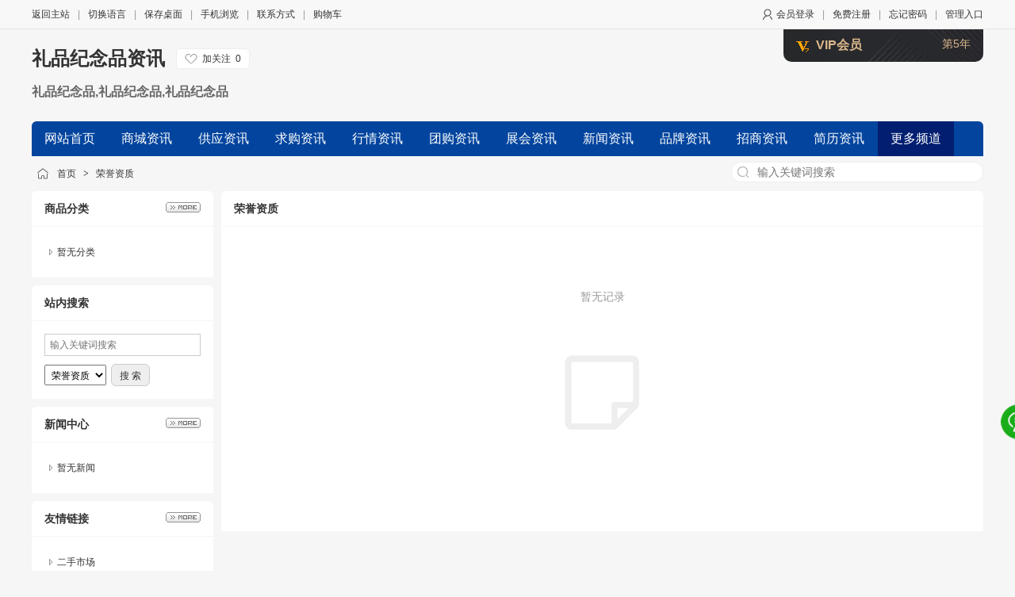

--- FILE ---
content_type: text/html;charset=UTF-8
request_url: http://821115.com/honor/
body_size: 3002
content:
<!doctype html>
<html>
<head>
<meta charset="UTF-8"/>
<title>荣誉资质_礼品纪念品资讯</title>
<meta name="keywords" content="礼品纪念品资讯,礼品纪念品,礼品纪念品,礼品纪念品"/><meta name="description" content="礼品纪念品,礼品纪念品,礼品纪念品商场是否是尔虞我诈，战火连天？你又是否有体验过商海的种种斗智斗勇？不要再沉湎于阴暗的失败"/><meta name="template" content="homepage"/>
<meta http-equiv="mobile-agent" content="format=html5;url=http://821115.com/honor/">
<link rel="shortcut icon" type="image/x-icon" href="https://www.mrmf114.com/favicon.ico"/>
<link rel="bookmark" type="image/x-icon" href="https://www.mrmf114.com/favicon.ico"/>
<link rel="stylesheet" type="text/css" href="https://www.mrmf114.com/static/skin/default/homepage.css?v=657bb9f6ee"/>
<link rel="stylesheet" type="text/css" href="https://www.mrmf114.com/static/home/blue/style.css?v=657bb9f6ee"/>
<script type="text/javascript" src="https://www.mrmf114.com/lang/zh-cn/lang.js?v=657bb9f6ee"></script>
<script type="text/javascript" src="https://www.mrmf114.com/file/script/config.js?v=657bb9f6ee"></script>
<script type="text/javascript" src="https://www.mrmf114.com/static/script/jquery-3.6.4.min.js?v=657bb9f6ee"></script>
<script type="text/javascript" src="https://www.mrmf114.com/static/script/common.js?v=657bb9f6ee"></script>
<script type="text/javascript" src="https://www.mrmf114.com/static/script/page.js?v=657bb9f6ee"></script>
<script type="text/javascript" src="https://www.mrmf114.com/static/script/homepage.js?v=657bb9f6ee"></script>
<script type="text/javascript" src="https://www.mrmf114.com/static/script/jquery.lazyload.js?v=657bb9f6ee"></script></head>
<body>
<div class="top" id="top">
<div class="m">
<span class="f_r">
<img src="https://www.mrmf114.com/static/skin/default/user.png" align="absmiddle"/>
<a href="https://www.mrmf114.com/member/login.php">会员登录</a><i>|</i><a href="https://www.mrmf114.com/member/register.php">免费注册</a><i>|</i><a href="https://www.mrmf114.com/member/send.php">忘记密码</a><i>|</i><a href="https://www.mrmf114.com/member/home.php">管理入口</a>
</span>
<a href="https://www.mrmf114.com/">返回主站</a><i>|</i><a href="https://www.mrmf114.com/api/language/">切换语言</a><i>|</i><a href="https://www.mrmf114.com/api/shortcut.php?itemid=9">保存桌面</a><i>|</i><a href="javascript:Dqrcode();">手机浏览</a><i>|</i><a href="http://821115.com/contact/">联系方式</a><i>|</i><a href="https://www.mrmf114.com/member/cart.php" onmouseover="Dcard('cart',this);">购物车</a></div>
</div>
<div id="destoon-card"></div>
<div id="destoon-qrcode" style="display:none;"></div><div class="m">
<div class="sign-vip"><img src="https://www.mrmf114.com/static/skin/default/vip_7.gif" alt="VIP" title="VIP:7/10" align="absmiddle"/> &nbsp; <b>VIP会员</b><span>第5年</span></div>
<div class="head">
<div>
<h1>
<a href="http://821115.com/">礼品纪念品资讯</a> &nbsp; 
<div class="follow0" onclick="Dfollow('y123');" id="follow-y123" title="未关注，点击关注"><b>加关注</b><i>0</i></div>
</h1>
<a href="http://821115.com/introduce/"><h4>礼品纪念品,礼品纪念品,礼品纪念品</h4></a>
</div>
</div>
</div>
<div class="m">
<div class="menu" id="menu">
<ul>
<li class="menu_li"><a href="http://821115.com/"><span>网站首页</span></a></li>
<li class="menu_li"><a href="http://821115.com/mall/"><span>商城资讯</span></a></li>
<li class="menu_li"><a href="http://821115.com/sell/"><span>供应资讯</span></a></li>
<li class="menu_li"><a href="http://821115.com/buy/"><span>求购资讯</span></a></li>
<li class="menu_li"><a href="http://821115.com/quote/"><span>行情资讯</span></a></li>
<li class="menu_li"><a href="http://821115.com/group/"><span>团购资讯</span></a></li>
<li class="menu_li"><a href="http://821115.com/exhibit/"><span>展会资讯</span></a></li>
<li class="menu_li"><a href="http://821115.com/news/"><span>新闻资讯</span></a></li>
<li class="menu_li"><a href="http://821115.com/brand/"><span>品牌资讯</span></a></li>
<li class="menu_li"><a href="http://821115.com/invest/"><span>招商资讯</span></a></li>
<li class="menu_li"><a href="http://821115.com/resume/"><span>简历资讯</span></a></li>
<li class="menu_li"><a href="http://821115.com/job/"><span>人才资讯</span></a></li>
<li class="menu_li"><a href="http://821115.com/link/"><span>友情链接</span></a></li>
<li class="menu_li"><a href="http://821115.com/introduce/"><span>介绍资讯</span></a></li>
<li class="menu_li"><a href="http://821115.com/contact/"><span>联系方式</span></a></li>
<li class="menu_on"><a href="http://821115.com/honor/"><span>荣誉资质</span></a></li>
<li class="menu_li"><a href="http://821115.com/club/"><span>商圈资讯</span></a></li>
<li class="menu_li"><a href="http://821115.com/down/"><span>下载资讯</span></a></li>
<li class="menu_li"><a href="http://821115.com/video/"><span>视频资讯</span></a></li>
<li class="menu_li"><a href="http://821115.com/photo/"><span>图库资讯</span></a></li>
<li class="menu_li"><a href="http://821115.com/special/"><span>专题资讯</span></a></li>
<li class="menu_li"><a href="http://821115.com/know/"><span>知道资讯</span></a></li>
</ul>
</div>
</div>
<div class="m">
<div class="pos" id="pos">
<div class="nvs">
<form action="https://www.mrmf114.com/company/index.php">
<input type="hidden" name="homepage" value="y123"/>
<select name="file" class="dsn">
<option value="mall">商城资讯</option><option value="sell">供应资讯</option><option value="buy">求购资讯</option><option value="quote">行情资讯</option><option value="group">团购资讯</option><option value="exhibit">展会资讯</option><option value="news">新闻资讯</option><option value="brand">品牌资讯</option><option value="invest">招商资讯</option><option value="resume">简历资讯</option><option value="job">人才资讯</option><option value="link">友情链接</option><option value="honor" selected>荣誉资质</option><option value="club">商圈资讯</option><option value="down">下载资讯</option><option value="video">视频资讯</option><option value="photo">图库资讯</option><option value="special">专题资讯</option><option value="know">知道资讯</option></select>
<input type="search" name="kw" value="" placeholder="输入关键词搜索"/>
<s onclick="$(this).parent().submit();">搜索</s>
</form>
</div>
<span id="position"></span>
</div>
</div>
<div class="m">
<table cellpadding="0" cellspacing="0" width="100%">
<tr>
<td width="200" valign="top" id="side"><div class="side_head"><div><span class="f_r"><a href="http://821115.com/mall/"><img src="https://www.mrmf114.com/static/home/image/more.gif" title="更多"/></a></span><strong>商品分类</strong></div></div>
<div class="side_body">
<ul>
<li>暂无分类</li>
</ul>
</div>
<div class="side_head"><div><strong>站内搜索</strong></div></div>
<div class="side_body">
<form action="https://www.mrmf114.com/company/index.php" onsubmit="return check_kw();">
<input type="hidden" name="homepage" value="y123"/>
<input type="text" name="kw" value="" placeholder="输入关键词搜索" size="25" id="kw" class="inp"/>
<div style="padding:10px 0 0 0;">
<select name="file">
<option value="mall">商城资讯</option><option value="sell">供应资讯</option><option value="buy">求购资讯</option><option value="quote">行情资讯</option><option value="group">团购资讯</option><option value="exhibit">展会资讯</option><option value="news">新闻资讯</option><option value="brand">品牌资讯</option><option value="invest">招商资讯</option><option value="resume">简历资讯</option><option value="job">人才资讯</option><option value="link">友情链接</option><option value="honor" selected>荣誉资质</option><option value="club">商圈资讯</option><option value="down">下载资讯</option><option value="video">视频资讯</option><option value="photo">图库资讯</option><option value="special">专题资讯</option><option value="know">知道资讯</option></select>&nbsp;
<input type="submit" value="搜 索" class="sbm"/>
</div>
</form>
</div><div class="side_head"><div><span class="f_r"><a href="http://821115.com/news/"><img src="https://www.mrmf114.com/static/home/image/more.gif" title="更多"/></a></span><strong>新闻中心</strong></div></div>
<div class="side_body">
<ul>
<li>暂无新闻</li>
</ul>
</div>
<div class="side_head"><div><span class="f_r"><a href="http://821115.com/link/"><img src="https://www.mrmf114.com/static/home/image/more.gif" title="更多"/></a></span><strong>友情链接</strong></div></div>
<div class="side_body">
<ul>
<li><a href="https://www.mrmf114.com/api/redirect.php?url=https%3A%2F%2Fwww.nixingdao.com%2F" target="_blank" rel="nofollow" title="二手市场">二手市场</a></li>
<li><a href="https://www.mrmf114.com/api/redirect.php?url=http%3A%2F%2Fwww.mfmr114.com" target="_blank" rel="nofollow" title="美发美容网址">美发美容网址</a></li>
<li><a href="https://www.mrmf114.com/api/redirect.php?url=https%3A%2F%2Fwww.mfmr114.com%2F" target="_blank" rel="nofollow" title="美发美容网址">美发美容网址</a></li>
<li><a href="https://www.mrmf114.com/api/redirect.php?url=https%3A%2F%2Fwww.mfmr114.com%2F" target="_blank" rel="nofollow" title="美发美容网址">美发美容网址</a></li>
</ul>
</div>
<div class="side_head"><div><span class="f_r"><a href="http://821115.com/contact/"><img src="https://www.mrmf114.com/static/home/image/more.gif" title="更多"/></a></span><strong>联系方式</strong></div></div>
<div class="side_body">
<ul>
<li>联系人：袁先生</li>
<li title="13063500000">电话：13063500000</li>
</ul>
</div>
</td>
<td width="10" id="split"></td>
<td valign="top" id="main"><div class="dsn" id="pos_show"><a href="http://821115.com/">首页</a> <i>&gt;</i> <a href="http://821115.com/honor/">荣誉资质</a></div>
<div class="main_head"><div><strong>荣誉资质</strong></div></div>
<div class="main_body">
<div class="list-none">暂无记录</div>
</div>
</td>
</tr>
</table>
</div>
<div class="m">
<div class="foot" id="foot">
&copy;2026 礼品纪念品资讯 版权所有&nbsp;&nbsp;
技术支持：<a href="https://www.mrmf114.com/" target="_blank">美容美发商机网</a>&nbsp;&nbsp;
访问量:150396&nbsp;&nbsp;</div>
</div>
<div class="back2top"><a href="javascript:;" title="返回顶部">&nbsp;</a></div>
<div class="ui-ball"><b title="在线咨询" onclick="Dchat('https://www.mrmf114.com/member/chat.php?touser=y123&mid=4&itemid=0');"></b></div><script type="text/javascript" src="https://cdn.staticfile.net/translate.js/3.16.0/translate.js?v=657bb9f6ee"></script>
<script type="text/javascript" src="https://www.mrmf114.com/api/language/adjust.js?v=657bb9f6ee"></script>
<script type="text/javascript">
$(function(){
translate.selectLanguageTag.show = false;
translate.language.setLocal('chinese_simplified');
translate.service.use('client.edge');
translate.execute();
});
</script><script type="text/javascript">
var L0 = L1 = LI = 0;
$(function(){
$('#position').html($('#pos_show').html());
$('#menu ul li').each(function(i) {
if(i == 0) {
L0 = $(this).position().left;
} else {
L1 = $(this).position().left;
if(L1 < L0 + 10) {
LI = i;
return;
}
}
});
if(LI) {
$('#menu ul').children().eq(LI - 1).html('<a href="http://821115.com/channel/"><span>更多频道</span></a>');
if($('#menu .menu_on').index() >= LI || 0) $('#menu ul').children().eq(LI - 1).attr('class', 'menu_on');
}
});
</script>
</body>
</html>

--- FILE ---
content_type: text/css
request_url: https://www.mrmf114.com/static/skin/default/homepage.css?v=657bb9f6ee
body_size: 4598
content:
/*
	DESTOON Copyright (C)2008-2099 www.destoon.com
	This is NOT a freeware,Use is subject to license.txt
*/
body {margin:0;font-size:12px;color:#333333;background:#F6F6F6;}
* {word-break:break-all;font-family:"Microsoft Yahei",Tahoma,Verdana,Arial;-webkit-text-size-adjust:none;}
input,select,textarea {font-size:12px;padding:4px;}
img {border:none;}
ul li {list-style-type:none;}
ol li {list-style-type:decimal;}
ul,form {margin:0;padding:0;}
/* links */
a:link,a:visited,a:active {color:#333333;text-decoration:none}
a:hover {color:#FF6600;}
a.w:link,a.w:visited,a.w:active{text-decoration:none;color:#FFFFFF;}
a.w:hover{text-decoration:underline;}
a.t:link,a.t:visited,a.t:active{text-decoration:none;color:#225588;}
a.t:hover{text-decoration:underline;}
a.b:link,a.b:visited,a.b:active {color:#014CCC;text-decoration:none;}
a.b:hover {color:#FF6600;}

.m {width:1200px;margin:auto;}
.top {height:36px;line-height:36px;background:#F8F8F8;border-bottom:#E5E5E5 1px solid;width:100%;}
#top a {text-decoration:none;}
.head {height:116px;overflow:hidden;}
.head div {float:left;}
.head .logo {padding:16px 16px 0 0;height:90px;overflow:hidden;}
.head .logo img {max-height:90px;max-width:300px;}
.head h1 {display:inline-block;height:26px;line-height:26px;overflow:hidden;font-size:24px;margin:24px 0 10px 0;color:#333333;filter:glow(color=#FFFFFF,strength=3);}
.head h4 {height:32px;line-height:32px;overflow:hidden;font-size:16px;margin:0;color:#666666;}

.side_head {border-bottom:#F6F6F6 1px solid;background:#FFFFFF;border-radius:6px 6px 0 0;}
.side_head div {padding:0 16px;font-size:14px;height:44px;line-height:44px;overflow:hidden;}
.side_body {background:#FFFFFF;padding:16px;margin:0 0 10px;overflow:hidden;}
.side_body li {background:url('../../home/image/ico_arrow.gif') no-repeat 6px 12px;padding:0 0 0 16px;height:32px;line-height:32px;overflow:hidden;}

.main_head {border-bottom:#F6F6F6 1px solid;background:#FFFFFF;border-radius:6px 6px 0 0;}
.main_head div {padding:0 16px;font-size:14px;height:44px;line-height:44px;overflow:hidden;}
.main_body {background:#FFFFFF;padding:16px;margin:0 0 10px;overflow:hidden;}

/* show */
.title {text-align:center;font-size:20px;font-weight:bold;line-height:48px;}
.info {padding:16px;background:#F6F6F6;margin-top:16px;}
.content {font-size:14px;line-height:180%;padding:20px;}
.content p {margin:0 0 16px 0;}
.property {border:#E6E6E6 1px solid;background:#F6F6F6;padding:16px;margin:0 20px;}
.property li {float:left;width:30%;height:24px;line-height:24px;overflow:hidden;}
.foot {background:#FFFFFF;padding:24px;line-height:32px;text-align:center;}
.foot i,.top i {font-style:normal;color:#999999;padding:0 10px;}
.pos {padding:10px 0 10px 32px;height:24px;line-height:24px;background:url('ico-nav.png') no-repeat 6px 14px;}
.pos div {float:right;}
.pos i {font-style:normal;font-weight:bold;color:#444444;padding:0 6px;font-family:simsun;}
.pos em {font-style:normal;color:#999999;padding:0 10px;font-size:12px;}
.pos .f_r {font-size:12px;color:#666666;}
.nvs {margin:-3px 0 0 0;}
.nvs input {width:318px;border:#EEEEEE 1px solid;border-radius:12px;padding:4px 8px 4px 32px;font-size:14px;background:#FFFFFF url('ico-search.png') no-repeat 6px center;outline:none;color:#444444;}
.nvs s {display:none;}
.nvs:hover s{display:inline-block;width:48px;height:28px;line-height:28px;text-align:center;background:#0679D4;color:#FFFFFF;position:absolute;text-decoration:none;margin:0 0 0 -48px;border-radius:0 12px 12px 0;cursor:pointer;}
.inp {border:#CCCCCC 1px solid;color:#666666;padding:6px;}
.sbm {height:28px;line-height:28px;border:#CCCCCC 1px solid;color:#333333;background:#EEEEEE;border-radius:6px;padding:0 10px;cursor:pointer;}
.sbm:hover {background:#DDDDDD;}
.banner {}

.sign-vip {width:220px;padding:10px 16px;background:url('contact-vip.png') no-repeat 0 center;color:#DBB78B;border-radius:0 0 10px 10px;z-index:1;position:absolute;margin:0 0 0 948px;}
.sign-vip b {font-size:16px;}
.sign-vip span {float:right;font-size:14px;}
.sign-com {width:220px;padding:10px 16px;background:#FFFFFF;border:#E5E5E5 1px solid;border-radius:0 0 10px 10px;z-index:1;position:absolute;margin:-1px 0 0 946px;}
.sign-com b {font-size:14px;color:#333333;}
.sign-com span {float:right;font-size:14px;color:#999999;}

/* thumb */
.thumb {padding:16px;}
.thumb img {border:#EEEEEE 1px solid;}
.thumb div {height:40px;overflow:hidden;line-height:20px;font-size:12px;margin:6px 0 0 0;text-align:left;}
.thumb p {font-size:10px;color:#888888;margin:2px;}
.thumb:hover{background:#F6F6F6;}
.thumb b {display:block;height:40px;line-height:40px;color:#E4393C;font-size:14px;text-align:left;padding:0 4px;}
.thumb b s {font-size:12px;text-decoration:none;}
.thumb b em {float:right;font-size:12px;color:#999999;font-weight:normal;font-style:normal;padding-right:4px;}
.thumb b span {color:#999999;font-weight:normal;}

.list-mix {}
.list-mix table {width:100%;}
.list-mix th {height:32px;background:#F6F6F6;}
.list-mix tr:hover {background:#F6F6F6;}
.list-mix div {height:40px;line-height:20px;overflow:hidden;font-size:14px;margin:6px 0;}
.list-mix p {height:42px;line-height:42px;overflow:hidden;overflow:hidden;font-size:14px;margin:0;text-align:left;padding:0 6px;}
.list-mix img {border:#EEEEEE 1px solid;}

.list-txt {}
.list-txt tr:hover {background:#F6F6F6;}
.list-txt th {height:32px;background:#F6F6F6;}
.list-txt td {height:32px;}
.list-txt li {height:42px;line-height:42px;overflow:hidden;padding:0 16px;}
.list-txt a {font-size:14px;}
.list-txt li:hover {background:#F6F6F6;}
.list-txt i {float:right;font-size:12px;color:#999999;font-weight:normal;font-style:normal;}

.list-none {padding:48px 24px;height:256px;line-height:48px;color:#999999;font-size:14px;text-align:center;background:url('../../image/bg-none.png') no-repeat center 128px;background-size:128px 128px;}
/* album */
#mid_pos {position:absolute;}
#mid_div {width:400px;height:300px;cursor:crosshair;border:#DDDDDD 1px solid;background:#F2F2F2;}
#zoomer {width:160px;height:120px;background:#FFFFFF url('ab-zoom-bg.gif');position:absolute;z-index:6;opacity:0.5;}
#big_div {width:560px;height:420px;border:#DDDDDD 1px solid;background:#FFFFFF;position:absolute;overflow:hidden;}
#big_pic {position:absolute;}
.tbs {width:414px;height:56px;margin:20px 0;}
.tbs img {cursor:pointer;}
.tbsl {width:32px;height:56px;float:left;}
.tbsr {width:20px;height:56px;float:left;}
.tbsm {width:350px;height:56px;float:left;overflow:hidden;}
.ab_zoom {width:30px;height:30px;background:url('ab-zoom.png') no-repeat center center;position:absolute;z-index:5;margin:270px 0 0 -30px;}
.ab_play {width:48px;height:48px;border-radius:50%;background:#FFFFFF url('ab-play.png') no-repeat center center;position:absolute;z-index:7;margin:-150px 0 0 176px;}
.ab_play:hover {background:#FFFFFF url('ab-play-on.png') no-repeat center center;cursor:pointer;}
.ab_hide {width:30px;height:30px;background:url('ab-hide.png') no-repeat center center;position:absolute;z-index:12;margin:-300px 0 0 370px;display:none;}
.ab_hide:hover {background:url('ab-hide-on.png') no-repeat center center;cursor:pointer;}
.ab_video {width:400px;height:300px;border:#000000 1px solid;background:#000000;position:absolute;z-index:10;margin:-302px 0 0 0;display:none;}
.ab_im {padding:2px;margin:0 14px 0 0;border:#C0C0C0 1px solid;float:left;width:50px;height:50px;}
.ab_on {padding:2px;margin:0 14px 0 0;border:#FF6600 1px solid;float:left;width:50px;height:50px;background:#FF6600;}
/* pages */
.pages {padding:20px 0;text-align:center;font-size:12px;}
.pages a:link,.pages a:visited,.pages a:active  {background:#FFFFFF;border:#E6E6E6 1px solid;padding:6px;text-decoration:none;margin:0 6px;}
.pages a:hover  {background:#F1F1F1;border:#CCCCCC 1px solid;color:#FF6600;}
.pages strong {background:#2E6AB1;padding:6px;border:#CCCCCC 1px solid;color:#FFFFFF;}
.pages_inp {border:#CCCCCC 1px solid;padding:6px;width:30px;text-align:center;color:#666666;}
.pages_btn {width:48px;background:#EEEEEE;border:#CCCCCC 1px solid;font-weight:bold;padding:6px;margin:0 6px;}
.pages label {background:#FFFFFF;border:#CCCCCC 1px solid;padding:6px;}
.pages label em {color:red;font-weight:bold;font-style:normal;}
.pages label span {font-weight:bold;}

/* basic */
.f_l {float:left;}
.f_r {float:right;}
.t_r {text-align:right;}
.t_c {text-align:center !important;}
.f_b {font-weight:bold;}
.f_n {font-weight:normal;}
.f_white {color:white;}
.f_gray {color:#666666;}
.f_grey {color:#999999;}
.f_orange {color:#FF6600;}
.f_red {color:#FF0000;}
.f_blue {color:#003EAA;}
.f_green {color:#2BA245;}
.f_dblue {color:#225588;}
.f_price {font-weight:bold;font-family:Arial;color:#E4393C;}
.px12 {font-size:12px;}
.px14 {font-size:14px;}
.px16 {font-size:16px;}
.lh18 {line-height:180%;}
.b10 {font-size:1px;height:10px;}
.pd10 {padding:10px;}
.c_b{clear:both;}
.dsn {display:none;}
.c_p {cursor:pointer;}
.highlight {color:red;}

.btn-act {font-size:16px;width:128px;height:36px;line-height:36px;background:#FF6600;border:#FF4400 1px solid;border-radius:6px;color:#FFFFFF;text-align:center;cursor:pointer;padding:0;-webkit-appearance:none;}
.btn-act:hover {background:#FF4400;}

.back2top {width:48px;height:48px;position:fixed;left:50%;margin-left:620px;bottom:100px;cursor:pointer;display:none;opacity:0.8;}
.back2top a {display:block;width:100%;height:100%;background:#CCCCCC url('../../image/back2top.png') no-repeat center center;border-radius:50%;}
.back2top a:hover {background-color:#666666;}

.follow0 {display:inline-block;height:24px;line-height:24px;padding:0 10px 0 32px;font-size:12px;text-align:center;border:#EEEEEE 1px solid;background:#FFFFFF url('../../image/ico-follow.png') no-repeat 10px center;border-radius:4px;margin:0 6px 0 0;cursor:pointer;float:right !important;}
.follow0:hover {background:#F6F6F6 url('../../image/ico-followed.png') no-repeat 10px center;}
.follow1 {display:inline-block;height:24px;line-height:24px;padding:0 10px 0 32px;font-size:12px;text-align:center;border:#EEEEEE 1px solid;background:#EEEEEE url('../../image/ico-followed.png') no-repeat 10px center;color:#999999;border-radius:4px;margin:0 6px 0 0;cursor:pointer;float:right !important;}
.follow0 b,.follow1 b {font-weight:normal;}
.follow0 i,.follow1 i {font-weight:normal;font-style:normal;padding-left:6px;}

.avatar {border-radius:50%;}
#destoon-card {width:360px;max-height:420px;overflow-y:auto;background:#FFFFFF url('../../image/load.gif') no-repeat center center;box-shadow:0 0 10px #DDDDDD;border-radius:12px;position:fixed;z-index:1020;display:none;}
.card-list {height:72px;background:#FFFFFF;overflow:hidden;clear:both;border-bottom:#F0F0F0 1px solid;padding:0 16px 0 12px;}
.card-list img {float:left;margin:12px 12px 0 0;}
.card-list ul {margin:12px 0;}
.card-list li {height:24px;line-height:24px;overflow:hidden;}
.card-list strong {display:block;width:100%;}
.card-list em {float:right;color:#FFFFFF;font-style:normal;background:#FA5A57;border-radius:10px;color:#FFFFFF;font-size:12px;display:inline-block;height:14px;line-height:14px;padding:0 4px;}
.card-list i {color:#F23030;font-style:normal;float:right;}
.card-list span {color:#666666;}
.card-info {padding:0 24px 16px 24px;overflow:hidden;background:#FFFFFF;}
.card-info li {width:156px;height:32px;line-height:32px;overflow:hidden;color:#666666;float:left;}
.card-more {line-height:48px;text-align:center;background:#FFFFFF;font-size:14px;}
.card-none {padding:128px 0;text-align:center;background:#FFFFFF;font-size:14px;color:#999999;}

.tool {padding:24px 0;text-align:center;border-top:#F6F6F6 1px solid;}
.tool i {font-style:normal;font-size:14px;color:#555555;display:inline-block;height:24px;line-height:24px;padding:0 28px;cursor:pointer;}
.tool b {font-weight:normal;font-size:12px;}
.tool .like {background:url('tool-like.png') no-repeat 0 center;}
.tool .liked,.tool .like:hover {background:url('tool-like-on.png') no-repeat 0 center;color:#FF6600;}
.tool .hate {background:url('tool-hate.png') no-repeat 0 center;}
.tool .hated,.tool .hate:hover {background:url('tool-hate-on.png') no-repeat 0 center;color:#FF6600;}
.tool .report {background:url('tool-report.png') no-repeat 0 center;}
.tool .report:hover {background:url('tool-report-on.png') no-repeat 0 center;color:#FF6600;}
.tool .favorite {background:url('tool-favorite.png') no-repeat 0 center;}
.tool .favorited,.tool .favorite:hover {background:url('tool-favorite-on.png') no-repeat 0 center;color:#FF6600;}
.tool .comment {background:url('tool-comment.png') no-repeat 0 center;}
.tool .comment:hover {background:url('tool-comment-on.png') no-repeat 0 center;color:#FF6600;}
.tool .award {background:url('tool-award.png') no-repeat 0 center;}
.tool .award:hover {background:url('tool-award-on.png') no-repeat 0 center;color:#FF6600;}
.tool .share {background:url('tool-share.png') no-repeat 0 center;}
.tool .share:hover {background:url('tool-share-on.png') no-repeat 0 center;color:#FF6600;}

.ui-ico-time,.ui-ico-hits,.ui-ico-info,.ui-ico-play,.ui-ico-pics,.ui-ico-down,.ui-ico-comm,.ui-ico-area,.ui-ico-user,.ui-ico-none,.ui-ico-sort,.ui-ico-like,.ui-ico-liked,.ui-ico-hate,.ui-ico-hated,.ui-ico-mail,.ui-ico-mob,.ui-ico-tel,.ui-ico-favor,.ui-ico-delete,.ui-ico-quote,.ui-ico-report,.ui-ico-price {font-style:normal;font-weight:normal;text-decoration:none;font-size:12px;color:#999999;display:inline-block;height:16px;line-height:16px;padding:0 10px 0 20px;}
.ui-ico-time {background:url('ico-time.png') no-repeat 0 center;}
.ui-ico-hits {background:url('ico-hits.png') no-repeat 0 center;}
.ui-ico-info {background:url('ico-info.png') no-repeat 0 center;}
.ui-ico-play {background:url('ico-play.png') no-repeat 0 center;}
.ui-ico-pics {background:url('ico-pics.png') no-repeat 0 center;}
.ui-ico-down {background:url('ico-down.png') no-repeat 0 center;}
.ui-ico-area {background:url('ico-area.png') no-repeat 0 center;}
.ui-ico-user {background:url('ico-user.png') no-repeat 0 center;}
.ui-ico-mail {background:url('ico-mail.png') no-repeat 0 center;}
.ui-ico-mob {background:url('ico-mob.png') no-repeat 0 center;}
.ui-ico-tel {background:url('ico-tel.png') no-repeat 0 center;}
.ui-ico-comm {background:url('ico-comm.png') no-repeat 0 center;cursor:pointer;}
.ui-ico-comm:hover {background:url('ico-comm-on.png') no-repeat 0 center;color:#FF6600;}
.ui-ico-like {background:url('ico-like.png') no-repeat 0 center;cursor:pointer;}
.ui-ico-liked,.ui-ico-like:hover {background:url('ico-like-on.png') no-repeat 0 center;color:#FF6600;}
.ui-ico-hate {background:url('ico-hate.png') no-repeat 0 center;cursor:pointer;}
.ui-ico-hated,.ui-ico-hate:hover {background:url('ico-hate-on.png') no-repeat 0 center;color:#FF6600;}
.ui-ico-sort {background:url('ico-sort.png') no-repeat 0 center;cursor:pointer;}
.ui-ico-sort:hover {background:url('ico-sort-on.png') no-repeat 0 center;color:#FF6600;}
.ui-ico-favor {background:url('ico-favor.png') no-repeat 0 center;cursor:pointer;}
.ui-ico-favor:hover {background:url('ico-favor-on.png') no-repeat 0 center;color:#FF6600;}
.ui-ico-delete {background:url('ico-delete.png') no-repeat 0 center;cursor:pointer;}
.ui-ico-delete:hover {background:url('ico-delete-on.png') no-repeat 0 center;color:#FF6600;}
.ui-ico-quote {background:url('ico-quote.png') no-repeat 0 center;cursor:pointer;}
.ui-ico-quote:hover {background:url('ico-quote-on.png') no-repeat 0 center;color:#FF6600;}
.ui-ico-report {background:url('ico-report.png') no-repeat 0 center;cursor:pointer;}
.ui-ico-report:hover {background:url('ico-report-on.png') no-repeat 0 center;color:#FF6600;}
.ui-ico-price {color:#FF0000;padding:0;font-size:14px;}
.ui-fr {float:right;}
.ui-ip {height:32px;line-height:32px;color:#999999;font-size:12px;padding:0 16px;}
.ui-ball {width:48px;position:fixed;left:50%;margin-left:620px;bottom:148px;cursor:pointer;}
.ui-ball i {display:block;width:48px;height:48px;background:#0679D4 url('../../image/ball-add.png') no-repeat center center;border-radius:50%;margin-bottom:16px;}
.ui-ball i:hover {background-color:#0065BD;}
.ui-ball s {display:block;width:48px;height:48px;background:#1AAD19 url('../../image/ball-reply.png') no-repeat center center;border-radius:50%;margin-bottom:16px;}
.ui-ball s:hover {background-color:#179B16;}
.ui-ball b {display:block;width:48px;height:48px;background:#1AAD19 url('../../image/ball-chat.png') no-repeat center center;border-radius:50%;margin-bottom:16px;animation:beat 1s infinite ease-in-out;}
.ui-ball b:hover {background-color:#179B16;}
@keyframes beat {0%, 100% {transform:scale(1);} 50% {transform:scale(0.9);}}
.ui-toast {height:48px;line-height:48px;overflow:hidden;display:inline-block;padding:0 16px;background:#000000;opacity:0.8;color:#FFFFFF;border-radius:6px;position:fixed;z-index:99;top:40%;left:48%;font-size:16px;}
.ui-toast i,.ui-toast s {display:inline-block;width:24px;height:16px;background:url('../../image/load.svg') no-repeat 0 center;background-size:16px 16px;vertical-align:middle;}
.ui-toast s {background:url('../../image/load.svg') no-repeat center center;background-size:16px 16px;}
.ui-wait {width:100%;height:100%;position:fixed;z-index:1000000;left:0;top:0;background:#FFFFFF url('../../image/load.gif') no-repeat center center;opacity:0.6;}
.ui-lock {width:128px;height:36px;position:absolute;background:#333333 url('../../image/load.svg') no-repeat center center;background-size:20px 20px;opacity:0.6;border-radius:6px;}


--- FILE ---
content_type: text/css
request_url: https://www.mrmf114.com/static/home/blue/style.css?v=657bb9f6ee
body_size: 309
content:
/*
	DESTOON Copyright (C)2008-2099 www.destoon.com
	This is NOT a freeware,Use is subject to license.txt
*/
#menu a {text-decoration:none;}
.menu {background:#03459E;height:44px;overflow:hidden;font-size:16px;border-radius:6px 6px 0 0;}
.menu span {display:block;width:100%;height:44px;padding:0 16px;color:#FFFFFF;}
.menu_li {float:left;white-space:nowrap;line-height:44px;margin:0 1px 0 0;}
.menu_li:hover {background:#011E70;}
.menu_on {float:left;white-space:nowrap;line-height:44px;background:#011E70;margin:0 1px 0 0;}

--- FILE ---
content_type: application/javascript
request_url: https://www.mrmf114.com/file/script/config.js?v=657bb9f6ee
body_size: 58
content:
var DTPath = "https://www.mrmf114.com/";var DTMob = "https://www.mrmf114.com/mobile/";var DTMobc = "";var SKPath = "https://www.mrmf114.com/static/skin/default/";var SKMob = "https://www.mrmf114.com/static/skin/mobile/";var MEPath = "https://www.mrmf114.com/member/";var DTExt = ".php";var DTImg = "jpg,jpeg,png,gif,bmp";var DTEditor = "ueditor";var CKDomain = ".mrmf114.com";var CKPath = "/";var CKPrex = "c4x_";